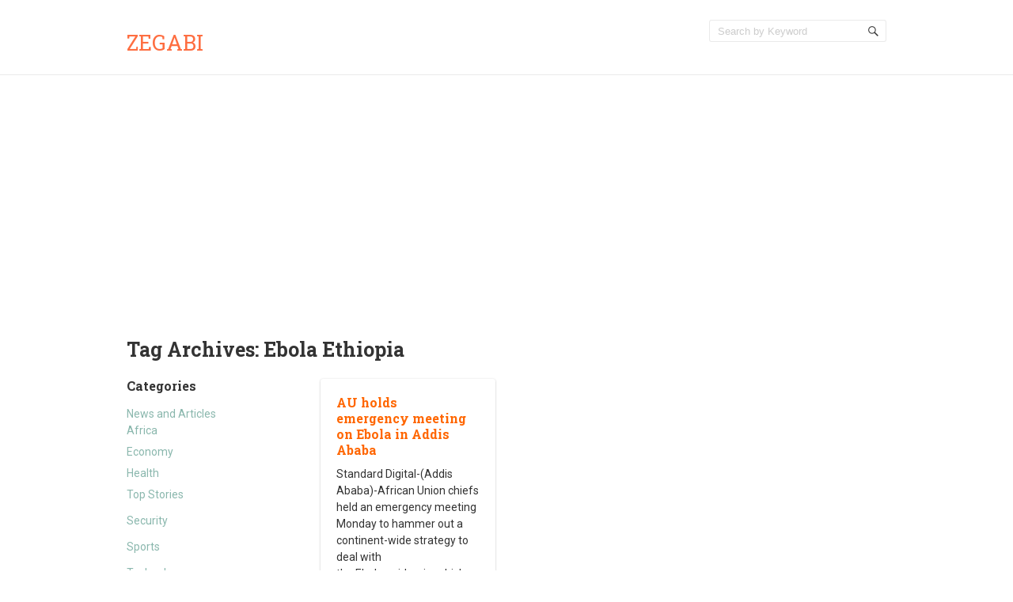

--- FILE ---
content_type: text/html; charset=UTF-8
request_url: http://www.zegabi.com/articles/tag/ebola-ethiopia
body_size: 6198
content:
<!doctype html>
<!--[if IE 6 ]>
<html lang="en-US" class="no-js ie6"> <![endif]-->
<!--[if IE 7 ]>
<html lang="en-US" class="no-js ie7"> <![endif]-->
<!--[if IE 8 ]>
<html lang="en-US" class="no-js ie8"> <![endif]-->
<!--[if IE 9 ]>
<html lang="en-US" class="no-js ie9"> <![endif]-->
<!--[if (gt IE 9)|!(IE)]><!-->
<html lang="en-US" class="no-js"> <!--<![endif]-->
<head>
    <!-- Charset -->
    <meta charset="UTF-8">
    <!-- Mobile Specific Metas  -->
    <meta name="viewport" content="initial-scale=1.0, maximum-scale=1.0, user-scalable=0"/>
	    <!-- Pingback Url -->
    <link rel="pingback" href="http://www.zegabi.com/articles/xmlrpc.php">
	<title>Ebola Ethiopia &#8211; Zegabi</title>
<meta name='robots' content='max-image-preview:large' />
<link rel='dns-prefetch' href='//fonts.googleapis.com' />
<link rel='dns-prefetch' href='//s.w.org' />
<link rel="alternate" type="application/rss+xml" title="Zegabi &raquo; Feed" href="http://www.zegabi.com/articles/feed" />
<link rel="alternate" type="application/rss+xml" title="Zegabi &raquo; Comments Feed" href="http://www.zegabi.com/articles/comments/feed" />
<link rel="alternate" type="application/rss+xml" title="Zegabi &raquo; Ebola Ethiopia Tag Feed" href="http://www.zegabi.com/articles/tag/ebola-ethiopia/feed" />
		<script type="text/javascript">
			window._wpemojiSettings = {"baseUrl":"https:\/\/s.w.org\/images\/core\/emoji\/13.1.0\/72x72\/","ext":".png","svgUrl":"https:\/\/s.w.org\/images\/core\/emoji\/13.1.0\/svg\/","svgExt":".svg","source":{"concatemoji":"http:\/\/www.zegabi.com\/articles\/wp-includes\/js\/wp-emoji-release.min.js?ver=5.8.12"}};
			!function(e,a,t){var n,r,o,i=a.createElement("canvas"),p=i.getContext&&i.getContext("2d");function s(e,t){var a=String.fromCharCode;p.clearRect(0,0,i.width,i.height),p.fillText(a.apply(this,e),0,0);e=i.toDataURL();return p.clearRect(0,0,i.width,i.height),p.fillText(a.apply(this,t),0,0),e===i.toDataURL()}function c(e){var t=a.createElement("script");t.src=e,t.defer=t.type="text/javascript",a.getElementsByTagName("head")[0].appendChild(t)}for(o=Array("flag","emoji"),t.supports={everything:!0,everythingExceptFlag:!0},r=0;r<o.length;r++)t.supports[o[r]]=function(e){if(!p||!p.fillText)return!1;switch(p.textBaseline="top",p.font="600 32px Arial",e){case"flag":return s([127987,65039,8205,9895,65039],[127987,65039,8203,9895,65039])?!1:!s([55356,56826,55356,56819],[55356,56826,8203,55356,56819])&&!s([55356,57332,56128,56423,56128,56418,56128,56421,56128,56430,56128,56423,56128,56447],[55356,57332,8203,56128,56423,8203,56128,56418,8203,56128,56421,8203,56128,56430,8203,56128,56423,8203,56128,56447]);case"emoji":return!s([10084,65039,8205,55357,56613],[10084,65039,8203,55357,56613])}return!1}(o[r]),t.supports.everything=t.supports.everything&&t.supports[o[r]],"flag"!==o[r]&&(t.supports.everythingExceptFlag=t.supports.everythingExceptFlag&&t.supports[o[r]]);t.supports.everythingExceptFlag=t.supports.everythingExceptFlag&&!t.supports.flag,t.DOMReady=!1,t.readyCallback=function(){t.DOMReady=!0},t.supports.everything||(n=function(){t.readyCallback()},a.addEventListener?(a.addEventListener("DOMContentLoaded",n,!1),e.addEventListener("load",n,!1)):(e.attachEvent("onload",n),a.attachEvent("onreadystatechange",function(){"complete"===a.readyState&&t.readyCallback()})),(n=t.source||{}).concatemoji?c(n.concatemoji):n.wpemoji&&n.twemoji&&(c(n.twemoji),c(n.wpemoji)))}(window,document,window._wpemojiSettings);
		</script>
		<style type="text/css">
img.wp-smiley,
img.emoji {
	display: inline !important;
	border: none !important;
	box-shadow: none !important;
	height: 1em !important;
	width: 1em !important;
	margin: 0 .07em !important;
	vertical-align: -0.1em !important;
	background: none !important;
	padding: 0 !important;
}
</style>
	<link rel='stylesheet' id='wp-block-library-css'  href='http://www.zegabi.com/articles/wp-includes/css/dist/block-library/style.min.css?ver=5.8.12' type='text/css' media='all' />
<style id='wp-block-library-inline-css' type='text/css'>
.has-text-align-justify{text-align:justify;}
</style>
<link rel='stylesheet' id='mediaelement-css'  href='http://www.zegabi.com/articles/wp-includes/js/mediaelement/mediaelementplayer-legacy.min.css?ver=4.2.16' type='text/css' media='all' />
<link rel='stylesheet' id='wp-mediaelement-css'  href='http://www.zegabi.com/articles/wp-includes/js/mediaelement/wp-mediaelement.min.css?ver=5.8.12' type='text/css' media='all' />
<link rel='stylesheet' id='sampression-fonts-css'  href='//fonts.googleapis.com/css?family=Roboto+Slab:400,700|Roboto:400,400italic,700,700italic' type='text/css' media='all' />
<link rel='stylesheet' id='genericons-css'  href='http://www.zegabi.com/articles/wp-content/plugins/jetpack/_inc/genericons/genericons/genericons.css?ver=3.1' type='text/css' media='all' />
<link rel='stylesheet' id='sampression-style-css'  href='http://www.zegabi.com/articles/wp-content/themes/sampression-lite/style.css?ver=1.4' type='text/css' media='all' />
<link rel='stylesheet' id='jetpack_css-css'  href='http://www.zegabi.com/articles/wp-content/plugins/jetpack/css/jetpack.css?ver=10.4' type='text/css' media='all' />
<script type='text/javascript' src='http://www.zegabi.com/articles/wp-includes/js/jquery/jquery.min.js?ver=3.6.0' id='jquery-core-js'></script>
<script type='text/javascript' src='http://www.zegabi.com/articles/wp-includes/js/jquery/jquery-migrate.min.js?ver=3.3.2' id='jquery-migrate-js'></script>
<link rel="https://api.w.org/" href="http://www.zegabi.com/articles/wp-json/" /><link rel="alternate" type="application/json" href="http://www.zegabi.com/articles/wp-json/wp/v2/tags/3965" /><link rel="EditURI" type="application/rsd+xml" title="RSD" href="http://www.zegabi.com/articles/xmlrpc.php?rsd" />
<link rel="wlwmanifest" type="application/wlwmanifest+xml" href="http://www.zegabi.com/articles/wp-includes/wlwmanifest.xml" /> 
<meta name="generator" content="WordPress 5.8.12" />
			<meta property="fb:pages" content="124740484341104" />
							<meta property="ia:markup_url" content="http://www.zegabi.com/articles/9125?ia_markup=1" />
				
<!-- Jetpack Open Graph Tags -->
<meta property="og:type" content="website" />
<meta property="og:title" content="Ebola Ethiopia &#8211; Zegabi" />
<meta property="og:url" content="http://www.zegabi.com/articles/tag/ebola-ethiopia" />
<meta property="og:site_name" content="Zegabi" />
<meta property="og:image" content="https://s0.wp.com/i/blank.jpg" />
<meta property="og:image:alt" content="" />
<meta property="og:locale" content="en_US" />

<!-- End Jetpack Open Graph Tags -->

    <style type="text/css">
            </style>
	
<meta name="facebook-domain-verification" content="nc8h60x8aom3se3qp10pujllx6ogi3" />

<script async src="https://pagead2.googlesyndication.com/pagead/js/adsbygoogle.js?client=ca-pub-5933275406584824"
     crossorigin="anonymous"></script>
</head>

<body class="archive tag tag-ebola-ethiopia tag-3965 custom-background top">

<a class="skip-link screen-reader-text" href="#content-wrapper">Skip to content</a>

<header id="header">
	<div class="container">
		<div class="columns five">
							<div class="logo-txt">
					<h1 class="site-title" id="site-title">
						<a href="http://www.zegabi.com/articles/" title="Zegabi" rel="home">
							Zegabi						</a>
					</h1>
											<h2 id="site-description" class="site-description">						</h2>
									</div>
						</div>
		<div class="columns seven">
			<nav id="top-nav">
									<ul class="top-menu clearfix">
											</ul>
								</nav><!-- #top-nav-->
			<div id="top-nav-mobile">
			</div>
			<!-- #top-nav-mobile-->
			<div id="interaction-sec" class="clearfix">
				<ul class="sm-top">
									</ul>
				<!-- .sm-top -->
				<form method="get" class="search-form clearfix" action="http://www.zegabi.com/articles/">
	<label class="hidden">Search for:</label>
	<input type="text" value="" name="s" class="search-field text-field" placeholder="Search by Keyword"/>
	<button type="submit" class="search-submit"><span
				class="screen-reader-text"></span>
	</button>
</form>
			</div>
			<!-- #interaction-sec -->
		</div>
			</div>
</header>
<!-- #header -->
<div id="content-wrapper">
	<div class="container">

	<section id="content" class="clearfix">
		
			<header class="page-header columns twelve">
				<h2 class="page-title quick-note">
					Tag Archives: <span>Ebola Ethiopia</span>				</h2>

							</header>
			<!-- .page-header -->

			<div id="post-listing" class="clearfix">
				<!-- Corner Stamp: It will always remaing to the right top of the page -->
				<section class="corner-stamp post columns four item">
					<header><h3>Categories</h3></header>
					<div class="entry">
						<ul class="categories">
								<li class="cat-item cat-item-4993"><a href="http://www.zegabi.com/articles/category/news-and-articles">News and Articles</a>
<ul class='children'>
	<li class="cat-item cat-item-44"><a href="http://www.zegabi.com/articles/category/news-and-articles/africa">Africa</a>
</li>
	<li class="cat-item cat-item-2872"><a href="http://www.zegabi.com/articles/category/news-and-articles/economy">Economy</a>
</li>
	<li class="cat-item cat-item-19"><a href="http://www.zegabi.com/articles/category/news-and-articles/health">Health</a>
</li>
	<li class="cat-item cat-item-1"><a href="http://www.zegabi.com/articles/category/news-and-articles/top-stories">Top Stories</a>
</li>
</ul>
</li>
	<li class="cat-item cat-item-2860"><a href="http://www.zegabi.com/articles/category/security-2">Security</a>
</li>
	<li class="cat-item cat-item-46"><a href="http://www.zegabi.com/articles/category/sports">Sports</a>
</li>
	<li class="cat-item cat-item-409"><a href="http://www.zegabi.com/articles/category/technology">Technology</a>
</li>
	<li class="cat-item cat-item-1597"><a href="http://www.zegabi.com/articles/category/tourism-2">Tourism</a>
</li>
						</ul>
					</div>

					<header><h3>Archive</h3></header>
					<div class="entry">
						<ul class="categories archives">
								<li><a href='http://www.zegabi.com/articles/date/2022/04'>April 2022</a></li>
	<li><a href='http://www.zegabi.com/articles/date/2022/03'>March 2022</a></li>
	<li><a href='http://www.zegabi.com/articles/date/2022/02'>February 2022</a></li>
	<li><a href='http://www.zegabi.com/articles/date/2022/01'>January 2022</a></li>
	<li><a href='http://www.zegabi.com/articles/date/2021/12'>December 2021</a></li>
	<li><a href='http://www.zegabi.com/articles/date/2021/10'>October 2021</a></li>
	<li><a href='http://www.zegabi.com/articles/date/2019/10'>October 2019</a></li>
	<li><a href='http://www.zegabi.com/articles/date/2019/09'>September 2019</a></li>
	<li><a href='http://www.zegabi.com/articles/date/2019/05'>May 2019</a></li>
	<li><a href='http://www.zegabi.com/articles/date/2018/12'>December 2018</a></li>
	<li><a href='http://www.zegabi.com/articles/date/2018/08'>August 2018</a></li>
	<li><a href='http://www.zegabi.com/articles/date/2018/05'>May 2018</a></li>
	<li><a href='http://www.zegabi.com/articles/date/2016/11'>November 2016</a></li>
	<li><a href='http://www.zegabi.com/articles/date/2016/10'>October 2016</a></li>
	<li><a href='http://www.zegabi.com/articles/date/2016/09'>September 2016</a></li>
	<li><a href='http://www.zegabi.com/articles/date/2016/08'>August 2016</a></li>
	<li><a href='http://www.zegabi.com/articles/date/2016/07'>July 2016</a></li>
	<li><a href='http://www.zegabi.com/articles/date/2016/06'>June 2016</a></li>
	<li><a href='http://www.zegabi.com/articles/date/2016/05'>May 2016</a></li>
	<li><a href='http://www.zegabi.com/articles/date/2016/04'>April 2016</a></li>
	<li><a href='http://www.zegabi.com/articles/date/2016/03'>March 2016</a></li>
	<li><a href='http://www.zegabi.com/articles/date/2016/02'>February 2016</a></li>
	<li><a href='http://www.zegabi.com/articles/date/2016/01'>January 2016</a></li>
	<li><a href='http://www.zegabi.com/articles/date/2015/12'>December 2015</a></li>
	<li><a href='http://www.zegabi.com/articles/date/2015/11'>November 2015</a></li>
	<li><a href='http://www.zegabi.com/articles/date/2015/10'>October 2015</a></li>
	<li><a href='http://www.zegabi.com/articles/date/2015/09'>September 2015</a></li>
	<li><a href='http://www.zegabi.com/articles/date/2015/08'>August 2015</a></li>
	<li><a href='http://www.zegabi.com/articles/date/2015/04'>April 2015</a></li>
	<li><a href='http://www.zegabi.com/articles/date/2015/03'>March 2015</a></li>
	<li><a href='http://www.zegabi.com/articles/date/2015/02'>February 2015</a></li>
	<li><a href='http://www.zegabi.com/articles/date/2015/01'>January 2015</a></li>
	<li><a href='http://www.zegabi.com/articles/date/2014/12'>December 2014</a></li>
	<li><a href='http://www.zegabi.com/articles/date/2014/11'>November 2014</a></li>
	<li><a href='http://www.zegabi.com/articles/date/2014/10'>October 2014</a></li>
	<li><a href='http://www.zegabi.com/articles/date/2014/09'>September 2014</a></li>
	<li><a href='http://www.zegabi.com/articles/date/2014/08'>August 2014</a></li>
	<li><a href='http://www.zegabi.com/articles/date/2014/07'>July 2014</a></li>
	<li><a href='http://www.zegabi.com/articles/date/2014/06'>June 2014</a></li>
	<li><a href='http://www.zegabi.com/articles/date/2014/05'>May 2014</a></li>
	<li><a href='http://www.zegabi.com/articles/date/2014/04'>April 2014</a></li>
	<li><a href='http://www.zegabi.com/articles/date/2014/03'>March 2014</a></li>
	<li><a href='http://www.zegabi.com/articles/date/2014/02'>February 2014</a></li>
	<li><a href='http://www.zegabi.com/articles/date/2014/01'>January 2014</a></li>
	<li><a href='http://www.zegabi.com/articles/date/2013/12'>December 2013</a></li>
	<li><a href='http://www.zegabi.com/articles/date/2013/11'>November 2013</a></li>
	<li><a href='http://www.zegabi.com/articles/date/2013/10'>October 2013</a></li>
	<li><a href='http://www.zegabi.com/articles/date/2013/09'>September 2013</a></li>
	<li><a href='http://www.zegabi.com/articles/date/2013/08'>August 2013</a></li>
	<li><a href='http://www.zegabi.com/articles/date/2013/07'>July 2013</a></li>
	<li><a href='http://www.zegabi.com/articles/date/2013/05'>May 2013</a></li>
	<li><a href='http://www.zegabi.com/articles/date/2013/04'>April 2013</a></li>
	<li><a href='http://www.zegabi.com/articles/date/2013/02'>February 2013</a></li>
	<li><a href='http://www.zegabi.com/articles/date/2012/12'>December 2012</a></li>
	<li><a href='http://www.zegabi.com/articles/date/2012/11'>November 2012</a></li>
	<li><a href='http://www.zegabi.com/articles/date/2012/10'>October 2012</a></li>
	<li><a href='http://www.zegabi.com/articles/date/2012/09'>September 2012</a></li>
						</ul>
					</div>
				</section>
				<!-- .corner-stamp -->

				
<article id="post-9125"
		 class="post three columns item africa economy health security-2 top-stories tourism-2 three" data-category='["all", "africa", "economy", "health", "security-2", "top-stories", "tourism-2"]'>

	<h3 class="post-title">
		<a href="http://www.zegabi.com/articles/9125" title="AU holds emergency meeting on Ebola in Addis Ababa"
		   rel="bookmark">AU holds emergency meeting on Ebola in Addis Ababa		</a>
	</h3>

		<div class="entry clearfix">
		<p>Standard Digital-(Addis Ababa)-African Union chiefs held an emergency meeting Monday to hammer out a continent-wide strategy to deal with the Ebola epidemic, which has killed over 2,000 people in west Africa. &#8220;Fighting Ebola must be done in a manner that doesn&#8217;t fuel isolation or<span class="ellipsis">&hellip;</span> <span class="read-more"><a href="http://www.zegabi.com/articles/9125">Read more &#8250;</a></span></p>
	</div>
	<!-- .entry -->

	<div class="meta clearfix">
		<time class="col posted-on genericon-day" datetime="2011-09-28"><a href="http://www.zegabi.com/articles/date/2014/09" title="8:39 am" rel="bookmark">September 8, 2014</a></time> 			</div>
<!--	<div class="meta clearfix">
		<div class="post-author genericon-user col"><a class="url fn n" href="http://www.zegabi.com/articles/author/zegabi" title="View all posts by Zegabi News">Zegabi News</a></div>	</div> 
			<div class="meta">
			<div class="cats genericon-category"><div class="overflow-hidden cat-listing"><a href="http://www.zegabi.com/articles/category/news-and-articles/africa" rel="category tag">Africa</a>, <a href="http://www.zegabi.com/articles/category/news-and-articles/economy" rel="category tag">Economy</a>, <a href="http://www.zegabi.com/articles/category/news-and-articles/health" rel="category tag">Health</a>, <a href="http://www.zegabi.com/articles/category/security-2" rel="category tag">Security</a>, <a href="http://www.zegabi.com/articles/category/news-and-articles/top-stories" rel="category tag">Top Stories</a>, <a href="http://www.zegabi.com/articles/category/tourism-2" rel="category tag">Tourism</a></div></div>
		</div>
-->

			<div class="meta">
			<div class="tags genericon-tag">
				<div class="overflow-hidden tag-listing"> <a href="http://www.zegabi.com/articles/tag/african" rel="tag">African</a>, <a href="http://www.zegabi.com/articles/tag/african-union" rel="tag">African Union</a>, <a href="http://www.zegabi.com/articles/tag/african-union-chiefs" rel="tag">African Union chiefs</a>, <a href="http://www.zegabi.com/articles/tag/au" rel="tag">AU</a>, <a href="http://www.zegabi.com/articles/tag/au-commission-chief-nkosazana-dlamini-zuma" rel="tag">AU commission chief Nkosazana Dlamini-Zuma</a>, <a href="http://www.zegabi.com/articles/tag/au-members" rel="tag">AU members</a>, <a href="http://www.zegabi.com/articles/tag/carlos-lopes" rel="tag">Carlos Lopes</a>, <a href="http://www.zegabi.com/articles/tag/deadly-virus" rel="tag">deadly virus</a>, <a href="http://www.zegabi.com/articles/tag/east-african-nations-on-high-alert-for-ebola" rel="tag">East African nations on high alert for Ebola</a>, <a href="http://www.zegabi.com/articles/tag/ebola" rel="tag">Ebola</a>, <a href="http://www.zegabi.com/articles/tag/ebola-care" rel="tag">Ebola care</a>, <a href="http://www.zegabi.com/articles/tag/ebola-epidemic" rel="tag">Ebola epidemic</a>, <a href="http://www.zegabi.com/articles/tag/ebola-ethiopia" rel="tag">Ebola Ethiopia</a>, <a href="http://www.zegabi.com/articles/tag/ebola-in-ethiopia" rel="tag">Ebola in Ethiopia</a>, <a href="http://www.zegabi.com/articles/tag/ebola-outbreaks" rel="tag">Ebola outbreaks</a>, <a href="http://www.zegabi.com/articles/tag/ethiopian-capital-addis-ababa" rel="tag">Ethiopian capital Addis Ababa</a>, <a href="http://www.zegabi.com/articles/tag/european-union" rel="tag">European Union</a>, <a href="http://www.zegabi.com/articles/tag/executive-secretary-of-the-un-economic-commission-for-africa-uneca" rel="tag">executive secretary of the UN Economic Commission for Africa (UNECA)</a>, <a href="http://www.zegabi.com/articles/tag/guinea" rel="tag">Guinea</a>, <a href="http://www.zegabi.com/articles/tag/journal-nature-medicine" rel="tag">journal Nature Medicine</a>, <a href="http://www.zegabi.com/articles/tag/medecins-sans-frontieres" rel="tag">Medecins Sans Frontieres</a>, <a href="http://www.zegabi.com/articles/tag/novel-vaccine" rel="tag">novel vaccine</a>, <a href="http://www.zegabi.com/articles/tag/president-barack-obama" rel="tag">President Barack Obama</a>, <a href="http://www.zegabi.com/articles/tag/public-health-infrastructure" rel="tag">public health infrastructure</a>, <a href="http://www.zegabi.com/articles/tag/public-health-systems" rel="tag">public health systems</a>, <a href="http://www.zegabi.com/articles/tag/sierra-leone" rel="tag">Sierra Leone</a>, <a href="http://www.zegabi.com/articles/tag/us-military" rel="tag">US military</a>, <a href="http://www.zegabi.com/articles/tag/west-africa" rel="tag">West Africa</a>, <a href="http://www.zegabi.com/articles/tag/with-liberia" rel="tag">with Liberia</a>, <a href="http://www.zegabi.com/articles/tag/world-health-organization" rel="tag">World Health Organization</a>, <a href="http://www.zegabi.com/articles/tag/worlds-poorest-countries" rel="tag">world's poorest countries</a><br /></div>
			</div>
		</div>
	
	
</article>
<!--.post-->

			</div>
			<!-- #post-listing -->
					
	</section>
	<!-- #content -->


</div>
</div>
<!-- #content-wrapper -->


<footer id="footer">
	<div class="container">
		<div class="columns twelve">
			        <div class="alignleft powered-wp">
			                    <div class="alignleft copyright">Zegabi &copy; 2026. All
                        Rights Reserved.
                    </div>
				<!--	Proudly powered by <a
                            href="https://wordpress.org/"
                            title="WordPress"
                            target="_blank">WordPress</a>
					 --
        </div>
        <div class="alignright credit">
			A theme by <a href="https://www.sampression.com/" target="_blank" title="Sampression">Sampression</a>
        </div>
					<div id="btn-top-wrapper">
				<a href="javascript:pageScroll('.top');" class="btn-top"></a>
			</div>
		</div>
	</div><!--.container-->
</footer><!--#footer-->
<script type='text/javascript' src='http://www.zegabi.com/articles/wp-content/themes/sampression-lite/lib/js/modernizr.custom.min.js?ver=2.6.2' id='sampression-modernizer-js'></script>
<script type='text/javascript' src='http://www.zegabi.com/articles/wp-content/themes/sampression-lite/lib/js/superfish.js?ver=1.4.8' id='superfish-js'></script>
<script type='text/javascript' src='http://www.zegabi.com/articles/wp-content/themes/sampression-lite/lib/js/isotope.pkgd.min.js?ver=5.8.12' id='isotope-js'></script>
<script type='text/javascript' src='http://www.zegabi.com/articles/wp-content/themes/sampression-lite/lib/js/isotope.js?ver=5.8.12' id='isotope-init-js'></script>
<script type='text/javascript' src='http://www.zegabi.com/articles/wp-content/themes/sampression-lite/lib/js/scripts.js?ver=1.1' id='sampression-script-js'></script>
<!--[if lt IE 9]>
<script type='text/javascript' src='http://www.zegabi.com/articles/wp-content/themes/sampression-lite/lib/js/selectivizr.js?ver=1.0.2' id='sampression-selectivizr-js'></script>
<![endif]-->
<script type='text/javascript' src='http://www.zegabi.com/articles/wp-includes/js/wp-embed.min.js?ver=5.8.12' id='wp-embed-js'></script>
	<script>
	/(trident|msie)/i.test(navigator.userAgent)&&document.getElementById&&window.addEventListener&&window.addEventListener("hashchange",function(){var t,e=location.hash.substring(1);/^[A-z0-9_-]+$/.test(e)&&(t=document.getElementById(e))&&(/^(?:a|select|input|button|textarea)$/i.test(t.tagName)||(t.tabIndex=-1),t.focus())},!1);
	</script>
	<script src='https://stats.wp.com/e-202604.js' defer></script>
<script>
	_stq = window._stq || [];
	_stq.push([ 'view', {v:'ext',j:'1:10.4',blog:'58441012',post:'0',tz:'-5',srv:'www.zegabi.com'} ]);
	_stq.push([ 'clickTrackerInit', '58441012', '0' ]);
</script>
<script defer src="https://static.cloudflareinsights.com/beacon.min.js/vcd15cbe7772f49c399c6a5babf22c1241717689176015" integrity="sha512-ZpsOmlRQV6y907TI0dKBHq9Md29nnaEIPlkf84rnaERnq6zvWvPUqr2ft8M1aS28oN72PdrCzSjY4U6VaAw1EQ==" data-cf-beacon='{"version":"2024.11.0","token":"99dabd947051478eb0d767f51e828265","r":1,"server_timing":{"name":{"cfCacheStatus":true,"cfEdge":true,"cfExtPri":true,"cfL4":true,"cfOrigin":true,"cfSpeedBrain":true},"location_startswith":null}}' crossorigin="anonymous"></script>
</body>
</html>

--- FILE ---
content_type: text/html; charset=utf-8
request_url: https://www.google.com/recaptcha/api2/aframe
body_size: 266
content:
<!DOCTYPE HTML><html><head><meta http-equiv="content-type" content="text/html; charset=UTF-8"></head><body><script nonce="90iDrdC-9VTSUSop4IFycQ">/** Anti-fraud and anti-abuse applications only. See google.com/recaptcha */ try{var clients={'sodar':'https://pagead2.googlesyndication.com/pagead/sodar?'};window.addEventListener("message",function(a){try{if(a.source===window.parent){var b=JSON.parse(a.data);var c=clients[b['id']];if(c){var d=document.createElement('img');d.src=c+b['params']+'&rc='+(localStorage.getItem("rc::a")?sessionStorage.getItem("rc::b"):"");window.document.body.appendChild(d);sessionStorage.setItem("rc::e",parseInt(sessionStorage.getItem("rc::e")||0)+1);localStorage.setItem("rc::h",'1769002359564');}}}catch(b){}});window.parent.postMessage("_grecaptcha_ready", "*");}catch(b){}</script></body></html>